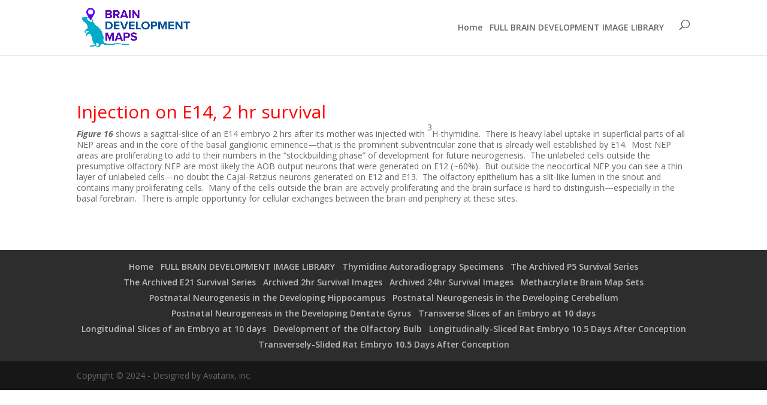

--- FILE ---
content_type: text/css
request_url: https://braindevelopmentmaps.org/wp-content/plugins/brain-maps-s3/css/style.css?ver=6.8.3
body_size: 1040
content:
/* Neat 1.7.0
 * http://neat.bourbon.io
 * Copyright 2012-2014 thoughtbot, inc.
 * MIT License */
html {
  -webkit-box-sizing: border-box;
  -moz-box-sizing: border-box;
  box-sizing: border-box; }

*, *:before, *:after {
  -webkit-box-sizing: inherit;
  -moz-box-sizing: inherit;
  box-sizing: inherit; }

/* Our Gallery
-------------------------------------------------------------- */
ul.brain-gallery {
  list-style: none;
  text-align: left;
  margin: 0;
  padding: 0; }
  ul.brain-gallery li {
    display: inline-block;
    margin: 15px 2%; }
  ul.brain-gallery.columns-2 li {
    width: 48%; }
    ul.brain-gallery.columns-2 li:nth-child(odd) {
      margin-left: 0; }
    ul.brain-gallery.columns-2 li:nth-child(even) {
      margin-right: 0; }
  ul.brain-gallery.columns-3 li {
    width: 31%;
    margin: 15px 1.75%; }
    ul.brain-gallery.columns-3 li:nth-child(3n-2) {
      margin-left: 0; }
    ul.brain-gallery.columns-3 li:nth-child(3n) {
      margin-right: 0; }
  ul.brain-gallery.columns-4 li {
    width: 22%; }
    ul.brain-gallery.columns-4 li:nth-child(4n-3) {
      margin-left: 0; }
    ul.brain-gallery.columns-4 li:nth-child(4n) {
      margin-right: 0; }


--- FILE ---
content_type: application/javascript
request_url: https://braindevelopmentmaps.org/wp-content/plugins/wp-image-zoooom/assets/js/image_zoom-init.js?ver=1.60
body_size: 16890
content:
;window.mobilecheck = function() {
    var check = false;
    (function(a){if(/(android|bb\d+|meego).+mobile|avantgo|bada\/|blackberry|blazer|compal|elaine|fennec|hiptop|iemobile|ip(hone|od)|iris|kindle|lge |maemo|midp|mmp|mobile.+firefox|netfront|opera m(ob|in)i|palm( os)?|phone|p(ixi|re)\/|plucker|pocket|psp|series(4|6)0|symbian|treo|up\.(browser|link)|vodafone|wap|windows ce|xda|xiino|android|ipad|playbook|silk/i.test(a)||/1207|6310|6590|3gso|4thp|50[1-6]i|770s|802s|a wa|abac|ac(er|oo|s\-)|ai(ko|rn)|al(av|ca|co)|amoi|an(ex|ny|yw)|aptu|ar(ch|go)|as(te|us)|attw|au(di|\-m|r |s )|avan|be(ck|ll|nq)|bi(lb|rd)|bl(ac|az)|br(e|v)w|bumb|bw\-(n|u)|c55\/|capi|ccwa|cdm\-|cell|chtm|cldc|cmd\-|co(mp|nd)|craw|da(it|ll|ng)|dbte|dc\-s|devi|dica|dmob|do(c|p)o|ds(12|\-d)|el(49|ai)|em(l2|ul)|er(ic|k0)|esl8|ez([4-7]0|os|wa|ze)|fetc|fly(\-|_)|g1 u|g560|gene|gf\-5|g\-mo|go(\.w|od)|gr(ad|un)|haie|hcit|hd\-(m|p|t)|hei\-|hi(pt|ta)|hp( i|ip)|hs\-c|ht(c(\-| |_|a|g|p|s|t)|tp)|hu(aw|tc)|i\-(20|go|ma)|i230|iac( |\-|\/)|ibro|idea|ig01|ikom|im1k|inno|ipaq|iris|ja(t|v)a|jbro|jemu|jigs|kddi|keji|kgt( |\/)|klon|kpt |kwc\-|kyo(c|k)|le(no|xi)|lg( g|\/(k|l|u)|50|54|\-[a-w])|libw|lynx|m1\-w|m3ga|m50\/|ma(te|ui|xo)|mc(01|21|ca)|m\-cr|me(rc|ri)|mi(o8|oa|ts)|mmef|mo(01|02|bi|de|do|t(\-| |o|v)|zz)|mt(50|p1|v )|mwbp|mywa|n10[0-2]|n20[2-3]|n30(0|2)|n50(0|2|5)|n7(0(0|1)|10)|ne((c|m)\-|on|tf|wf|wg|wt)|nok(6|i)|nzph|o2im|op(ti|wv)|oran|owg1|p800|pan(a|d|t)|pdxg|pg(13|\-([1-8]|c))|phil|pire|pl(ay|uc)|pn\-2|po(ck|rt|se)|prox|psio|pt\-g|qa\-a|qc(07|12|21|32|60|\-[2-7]|i\-)|qtek|r380|r600|raks|rim9|ro(ve|zo)|s55\/|sa(ge|ma|mm|ms|ny|va)|sc(01|h\-|oo|p\-)|sdk\/|se(c(\-|0|1)|47|mc|nd|ri)|sgh\-|shar|sie(\-|m)|sk\-0|sl(45|id)|sm(al|ar|b3|it|t5)|so(ft|ny)|sp(01|h\-|v\-|v )|sy(01|mb)|t2(18|50)|t6(00|10|18)|ta(gt|lk)|tcl\-|tdg\-|tel(i|m)|tim\-|t\-mo|to(pl|sh)|ts(70|m\-|m3|m5)|tx\-9|up(\.b|g1|si)|utst|v400|v750|veri|vi(rg|te)|vk(40|5[0-3]|\-v)|vm40|voda|vulc|vx(52|53|60|61|70|80|81|83|85|98)|w3c(\-| )|webc|whit|wi(g |nc|nw)|wmlb|wonu|x700|yas\-|your|zeto|zte\-/i.test(a.substr(0,4))) check = true;})(navigator.userAgent||navigator.vendor||window.opera);
          return check;
};


jQuery(document).ready(function( $ ){

    if(window.mobilecheck() && IZ.enable_mobile != '1' ) {
        return;
    }

	var url = (window.location != window.parent.location) ? window.parent.location.href: window.location.href;

	// Is this an Elementor editor iframe.
	if ( $('body.elementor-editor-active').length > 0
			|| $('body.fl-builder-edit').length > 0
			|| url.indexOf('vc_action=vc_inline') > 0
			|| url.indexOf('vc_editable=true') > 0
			|| url.indexOf('et_fb=') > 0 ) {
		return;
	}

    var options = IZ.options;

    // Fix for the Lazy Load plugin with jQuery.sonar
    $("img[data-lazy-src]").each(function(){
        $(this).attr('data-zoom-image', $(this).data('lazy-src'));
    });

    // Fix for the lazy load functionality from the SG Optimizer plugin
    $("img[data-src].lazyload").each(function() {
        $(this).attr('data-zoom-image', $(this).data('src'));
    });
 

    // Add "zoooom" for the "is-style-zoooom" images added with Gutenberg
    $(".is-style-zoooom").each(function(){
        $(this).addClass('zoooom');
    });

    // Get the image url from data-large_image
    $("img[data-large_image]").each(function(){
        $(this).attr('data-zoom-image', $(this).data('large_image'));
    });

    // Attach the .zoooom class to the IMG children
    $(".zoooom").each(function(){
      if ( this.tagName !== 'IMG' ) {
        $(this).find("img").addClass('zoooom');
        $(this).removeClass('zoooom');
      }
    });

    // Start the zoom for the normal images
    options.zIndex = 112400;
	setTimeout( function() {
    	$("img.zoooom.jetpack-lazy-image").image_zoom(options);
	}, 300 );
	$("img.zoooom:not(.jetpack-lazy-image)").image_zoom( options );

    // WooCommerce category pages
    if ( IZ.woo_categories == '1' ) {
        var cat_class = '.tax-product_cat .products img:not(.woocommerce-placeholder), .post-type-archive-product .products img:not(.woocommerce-placeholder)'; 
        $(cat_class).image_zoom(options);
        $(document).on('yith-wcan-ajax-filtered', function() {
            $('.zoomContainer').remove();
            $(cat_class).image_zoom(options);
        } );
    }

    // Fix for the LazyLoad (unveil.js) plugins
    if (typeof $.unveil === "function") {
        $("img.unveil").unveil(0, function() {
            $(this).load(function() {
                $("img.zoooom").image_zoom(options);
            });
        });
    }


    // Resize the zoom windows when resizing the page
    $(window).on('resize', function(e) {
        window.resizeEvt;
        $(window).on('resize', function() {
            clearTimeout(window.resizeEvt);
            window.resizeEvt = setTimeout(function() {
                $(".zoomContainer").remove();
				var image_selector = 'img.zoooom, .zoooom img';
                if ( IZ.with_woocommerce == '1' ) {
        			image_selector += 
						', .attachment-shop_single' +
						', .attachment-shop_thumbnail.flex-active-slide img:not(.woocommerce-placeholder)';
				}
				if ( IZ.woo_categories == '1' ) {
					image_selector +=
						', .tax-product_cat .products img:not(.woocommerce-placeholder)' +
						', .post-type-archive-product .products img:not(.woocommerce-placeholder)';
				}
                $( image_selector ).image_zoom(options);
            }, 500);
        });
    });


    // Remove the zoom when hovering on the submenu
    function restart_on_hover( elem ) {
        elem.on('mouseenter', function(){
            if ( $('.zoomContainer').length === 0 ) {
                $(this).image_zoom(IZ.options);
            }
        });
    };
    $('.sub-menu li').on('mouseenter', function(){
        $('.zoomContainer').remove();
    });
    restart_on_hover($('img.zoooom'));


    // Show zoom on the WooCommerce gallery
    if ( IZ.with_woocommerce == '1' ) {
    $(".attachment-shop_single").image_zoom(options);
    restart_on_hover($('.attachment-shop_single'));

    $("a[data-rel^='zoomImage']").each(function(index){
        $(this).on('click', function(event){
            // If there are more than one WooCommerce gallery, exchange the thumbnail with the closest .attachment-shop_single
            var obj1 = $(".attachment-shop_single");
            if ( obj1.length > 1 ) {
                var obj1 = $(this).closest('.images').find( $(".attachment-shop_single") );
            }
            var obj2 = $(this).find("img");

            event.preventDefault();

            if ( obj2.hasClass('attachment-shop_single') === false ) {

                // Remove the srcset and sizes
                obj1.removeAttr('srcset').removeAttr('sizes');
                obj2.removeAttr('srcset').removeAttr('sizes');

                var thumb_src = obj2.attr('src');

                // Exchange the attributes
                $.each(['src', 'alt', 'title'], function(key,attr) {
                    var temp;
                    if ( obj1.attr( attr ) ) temp = obj1.attr( attr );
                    if ( obj2.attr( attr ) ) {
                        obj1.attr(attr, obj2.attr(attr) );
                    } else {
                        obj1.removeAttr( attr );
                    }
                    if ( IZ.exchange_thumbnails == '1' ) {
                        if ( temp && temp.length > 0 ) {
                            obj2.attr(attr, temp);
                        } else {
                            obj2.removeAttr( attr );
                        }
                    }
                });

                // Exchange the link sources
                var temp;
                temp = obj2.parent().attr('href');
                if ( IZ.exchange_thumbnails == '1' ) {
                    obj2.parent().attr('href', obj1.parent().attr('href'));
                }
                obj1.parent().attr('href', temp );

                // Set the obj1.src = the link source
                obj1.attr('src', temp );

                // Set the obj2.src = data-thumbnail-src
                if ( obj1.data('thumbnail-src') && IZ.exchange_thumbnails == '1' ) {
                    obj2.attr( 'src', obj1.attr('data-thumbnail-src'));
                }

                // Set the obj1.data-thumbnail-src
                obj1.attr('data-thumbnail-src', thumb_src );

                // Replace the data-zoom-image
                temp = obj1.data('zoom-image');
                if ( !obj2.data('zoom-image') ) obj2.data('zoom-image', '');
                obj1.data('zoom-image', obj2.data('zoom-image'));
                if( ! temp ) temp = '';
                obj2.data('zoom-image', temp);

                // Remove the old zoom and reactive the new zoom
                $(".zoomContainer").remove();
                $(".attachment-shop_single").image_zoom(options);
                restart_on_hover($('.attachment-shop_single'));
            }

            });
        });
    }


    // Show zoom on the WooCommerce 3.0.+ gallery with slider
    if ( IZ.with_woocommerce == '1' && (IZ.woo_slider == '1' || $('.woo_product_slider_enabled').length > 0 ) && $(".woocommerce-product-gallery img").length > 0 ) {

			// Zoom on the first image
            var first_img = ".woocommerce-product-gallery__wrapper img";
            setTimeout( function() {
                if ( $(".woocommerce-product-gallery .flex-viewport").length > 0 ) {
                    first_img = ".woocommerce-product-gallery__wrapper .flex-active-slide img";
                }
                $(first_img).first().image_zoom( options );
             //   restart_on_hover($(first_img).first());
            }, 500 );

			// Change the zoom when the image in the gallery changes
			const galleryObserver = new MutationObserver( function(mutationList, observer) {
				for (const mutation of mutationList) {
					if ( mutation.type !== "attributes" || mutation.attributeName !== "class" ) continue;
					if ( ! mutation.target.getAttribute( "class" ).includes( "flex-active-slide" ) ) continue;

					$(".zoomContainer").remove();
					setTimeout( function() {
						$(first_img).first().image_zoom(options);
						restart_on_hover($(first_img).first());
					}, 550);
				}
			});
			galleryObserver.observe(document.querySelector(".woocommerce-product-gallery__wrapper"), { attributes: true, subtree: true });

			// Remove the zoom when opening the lightbox 
			const lightboxObserver = new MutationObserver( function(mutationList, observer) {
				for (const mutation of mutationList) {
					if ( mutation.type !== "attributes" || mutation.attributeName !== "class" ) continue;
					if ( ! mutation.target.getAttribute( "class" ) === "pswp__ui pswp__ui--fit" ) continue;

					$(".zoomContainer").remove();
				}
			});
			lightboxObserver.observe(document.querySelector(".pswp"), { attributes: true, subtree: true });


            // Resize the zoom windows when resizing the page
            $(window).on('resize', function(e) {
                window.resizeEvt;
                $(window).resize(function() {
                    clearTimeout(window.resizeEvt);
                    window.resizeEvt = setTimeout(function() {
                        $(".zoomContainer").remove();
                        restart_on_hover($(first_img).first());
                    }, 300);
                });
            });

            // Remove the click action on the images
            $(".woocommerce-product-gallery img").on('click', function(e){
                e.preventDefault();
            });
    }




    // Show zoom on the WooCommerce 3.0.+ gallery without slider
    if ( IZ.with_woocommerce == '1' && (IZ.woo_slider == '0' || $('.woo_product_slider_disabled').length > 0)) {
        var first_img = $('.woocommerce-product-gallery__image:first-child img');

        // Zoom on the first image
        first_img.image_zoom(options);
        restart_on_hover(first_img);

        // Remove the click action on the images
        $('.woocommerce-product-gallery__image img').on('click', function(e){
            e.preventDefault();
        });


        $('.woocommerce-product-gallery__image img').each(function(i) {
            $(this).removeAttr('data-large_image');
            $(this).removeAttr('data-large_image_width');
            $(this).removeAttr('data-large_image_height');
            $(this).removeAttr('srcset');
            $(this).removeAttr('sizes');
        });

        // Switch the thumbnail with the main image
        $(".woocommerce-product-gallery__image:nth-child(n+2) img").each(function(i){
            $(this).on('click', function(e){
                var this_thumb = $(this);
                // Exchange the attributes
                $.each(['alt', 'title', 'data-src'], function(key,attr) {
                    var temp;
                    if ( first_img.attr( attr ) ) temp = first_img.attr( attr );
                    if ( this_thumb.attr( attr ) ) {
                        first_img.attr(attr, this_thumb.attr(attr) );
                    } else {
                        first_img.removeAttr( attr );
                    }
                    if ( IZ.exchange_thumbnails == '1' ) {
                        if ( temp && temp.length > 0 ) {
                            this_thumb.attr(attr, temp);
                        } else {
                            this_thumb.removeAttr( attr );
                        }
                    }

                });

                var thumb_src = this_thumb.attr('src');


                // Exchange the link sources
                var temp;
                temp = this_thumb.parent().attr('href');
                if ( IZ.exchange_thumbnails == '1' ) {
                    this_thumb.parent().attr('href', first_img.parent().attr('href'));
                }
                first_img.parent().attr('href', temp );

                // Set the first_img.src = the link source
                first_img.attr('src', temp );

                // Set the this_thumb.src = data-thumbnail-src
                if ( first_img.data('thumbnail-src') && IZ.exchange_thumbnails == '1' ) {
                    this_thumb.attr( 'src', first_img.attr('data-thumbnail-src'));
                }

                // Set the first_img.data-thumbnail-src
                first_img.attr('data-thumbnail-src', thumb_src );

                // Replace the data-zoom-image
                temp = first_img.data('zoom-image');
                if ( !this_thumb.data('zoom-image') ) this_thumb.data('zoom-image', '');
                first_img.data('zoom-image', this_thumb.data('zoom-image'));
                if( ! temp ) temp = '';
                this_thumb.data('zoom-image', temp);


                // Remove the old zoom and reactive the new zoom
                $(".zoomContainer").remove();
                first_img.image_zoom(options);
                restart_on_hover(first_img);

            });
        });
    }


    // Show zoom on the SureCart gallery 
    if ( IZ.enable_surecart == '1' && $( "body.single-sc_product").length > 0 ) {

		IZ.options.zIndex = 5;

		let removeLightboxInert = function() {
			const lightboxObserver = new MutationObserver(() => {
				$('div[inert]').removeAttr('inert');
			});
			lightboxObserver.observe(document.querySelector(".sc-lightbox-overlay"), {
				attributes: true
			});
		}

		let imageContainer = "figure.wp-block-surecart-product-media";
		if ( $( imageContainer ).length > 0 ) {
			// A single static image.
			
			IZ.options.onComplete = function() {
				$( ".zoomContainer" ).on("click", function() {
					$( imageContainer + " button.lightbox-trigger" ).trigger( 'click' );
				} );
			};
			$( imageContainer + " img" ).image_zoom( IZ.options );
			removeLightboxInert();
		} else {
			// Gallery with multiple images.

			let galleryContainer = ".sc-image-slider > .swiper";
			IZ.options.onMouseMove = true;

			let triggerLightbox = function() {
				$( ".zoomContainer" ).on( "click", function() {
					$( ".swiper-slide-active button.lightbox-trigger" ).trigger( 'click' );
				});
			}

			let startZoom = function() {
				$( galleryContainer + " .swiper-slide-active img" ).image_zoom( IZ.options );
				setTimeout( triggerLightbox, 400 );

				const lightboxObserver = new MutationObserver(() => {
					$('div[inert]').removeAttr('inert');
				});
				lightboxObserver.observe(document.querySelector(".sc-lightbox-overlay"), {
					attributes: true
				});
			}

			setTimeout( startZoom, 300 );

			let changeTimestamp = 0;
			const galleryObserver = new MutationObserver(() => {
				if ( Date.now() - changeTimestamp < 200 ) {
					return;
				}
				changeTimestamp = Date.now();
				$( ".zoomContainer" ).remove();
				setTimeout(
					function() {
						$( galleryContainer + " .swiper-slide-active img" ).image_zoom( IZ.options );
						setTimeout( triggerLightbox, 400 );
					},
					400
				);
			});
			galleryObserver.observe(document.querySelector(galleryContainer + " .swiper-wrapper"), {
				attributes: true
			});
		}
	}

});
